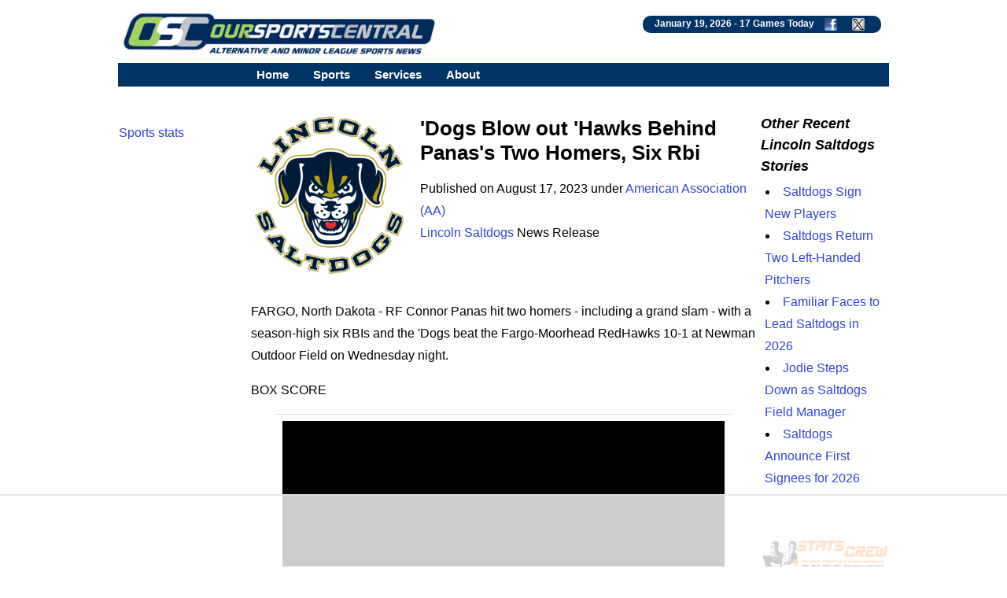

--- FILE ---
content_type: text/html; charset=UTF-8
request_url: https://www.oursportscentral.com/services/releases/dogs-blow-out-hawks-behind-panass-two-homers-six-rbi/n-6003021
body_size: 7214
content:
<!DOCTYPE html>
<html lang="en">
<head>
<!-- Raptive Head Tag Manual -->
<script data-no-optimize="1" data-cfasync="false">
(function(w, d) {
	w.adthrive = w.adthrive || {};
	w.adthrive.cmd = w.
	adthrive.cmd || [];
	w.adthrive.plugin = 'adthrive-ads-manual';
	w.adthrive.host = 'ads.adthrive.com';var s = d.createElement('script');
	s.async = true;
	s.referrerpolicy='no-referrer-when-downgrade';
	s.src = 'https://' + w.adthrive.host + '/sites/685b0f25503e46640fabc149/ads.min.js?referrer=' + w.encodeURIComponent(w.location.href) + '&cb=' + (Math.floor(Math.random() * 100) + 1);
	var n = d.getElementsByTagName('script')[0];
	n.parentNode.insertBefore(s, n);
})(window, document);
</script>
<!-- End of Raptive Head Tag -->
<!-- START email detection/removal script -->
<script>
   !function(){"use strict";function e(e){const t=e.match(/((?=([a-z0-9._!#$%+^&*()[\]<>-]+))\2@[a-z0-9._-]+\.[a-z0-9._-]+)/gi);return t?t[0]:""}function t(t){return e(a(t.toLowerCase()))}function a(e){return e.replace(/\s/g,"")}async function n(e){const t={sha256Hash:"",sha1Hash:""};if(!("msCrypto"in window)&&"https:"===location.protocol&&"crypto"in window&&"TextEncoder"in window){const a=(new TextEncoder).encode(e),[n,c]=await Promise.all([s("SHA-256",a),s("SHA-1",a)]);t.sha256Hash=n,t.sha1Hash=c}return t}async function s(e,t){const a=await crypto.subtle.digest(e,t);return Array.from(new Uint8Array(a)).map(e=>("00"+e.toString(16)).slice(-2)).join("")}function c(e){let t=!0;return Object.keys(e).forEach(a=>{0===e[a].length&&(t=!1)}),t}function i(e,t,a){e.splice(t,1);const n="?"+e.join("&")+a.hash;history.replaceState(null,"",n)}var o={checkEmail:e,validateEmail:t,trimInput:a,hashEmail:n,hasHashes:c,removeEmailAndReplaceHistory:i,detectEmails:async function(){const e=new URL(window.location.href),a=Array.from(e.searchParams.entries()).map(e=>`${e[0]}=${e[1]}`);let s,o;const r=["adt_eih","sh_kit"];if(a.forEach((e,t)=>{const a=decodeURIComponent(e),[n,c]=a.split("=");if("adt_ei"===n&&(s={value:c,index:t,emsrc:"url"}),r.includes(n)){o={value:c,index:t,emsrc:"sh_kit"===n?"urlhck":"urlh"}}}),s)t(s.value)&&n(s.value).then(e=>{if(c(e)){const t={value:e,created:Date.now()};localStorage.setItem("adt_ei",JSON.stringify(t)),localStorage.setItem("adt_emsrc",s.emsrc)}});else if(o){const e={value:{sha256Hash:o.value,sha1Hash:""},created:Date.now()};localStorage.setItem("adt_ei",JSON.stringify(e)),localStorage.setItem("adt_emsrc",o.emsrc)}s&&i(a,s.index,e),o&&i(a,o.index,e)},cb:"adthrive"};const{detectEmails:r,cb:l}=o;r()}();
</script>
   <!-- END email detection/removal script --><meta http-equiv="Content-type" content="text/html;charset=UTF-8">
<meta name="viewport" content="width=device-width, initial-scale=1">
<meta name="referrer" content="origin-when-crossorigin">
<link rel="canonical" href="https://www.oursportscentral.com/services/releases/dogs-blow-out-hawks-behind-panass-two-homers-six-rbi/n-6003021">
<meta name="robots" content="max-image-preview:large">
<title>'Dogs Blow out 'Hawks Behind Panas's Two Homers, Six Rbi - OurSports Central</title>
<meta name=description content="RF Connor Panas hit two homers - including a grand slam - with a season-high six RBIs and the 'Dogs beat the Fargo-Moorhead RedHawks 10-1 at Newman Outdoor Field on Wednesday night.">
<meta name=keywords content="Lincoln Saltdogs news, American Association, AA, Independent Minor League Baseball, minor league Baseball, Lincoln Nebraska sports, small leagues, osc, oursports central">
<meta name="DC.date.issued" content="2023-08-17T08:54:00Z">
<link rel="alternate" type="application/rss+xml" href="https://www.oursportscentral.com/feeds/t672.xml">


<meta property="og:site_name" content="OurSports Central">
<meta property="og:url" content="https://www.oursportscentral.com/services/releases/dogs-blow-out-hawks-behind-panass-two-homers-six-rbi/n-6003021">
<meta property="og:title" content="'Dogs Blow out 'Hawks Behind Panas's Two Homers, Six Rbi">
<meta property="og:description" content="RF Connor Panas hit two homers - including a grand slam - with a season-high six RBIs and the 'Dogs beat the Fargo-Moorhead RedHawks 10-1 at Newman Outdoor Field on Wednesday night.">
<meta property="og:image" content="https://www.oursportscentral.com/graphics/teams/aa_lincoln_saltdogs19.png">
<meta property="og:locale" content="en_US">
<meta property="og:type" content="article">
<meta property="article:content_tier" content="free">

<meta name="twitter:site" content="@osctoday">
<meta name="twitter:url" content="https://www.oursportscentral.com/services/releases/dogs-blow-out-hawks-behind-panass-two-homers-six-rbi/n-6003021">
<meta name="twitter:title" content="'Dogs Blow out 'Hawks Behind Panas's Two Homers, Six Rbi">
<meta name="twitter:description" content="RF Connor Panas hit two homers - including a grand slam - with a season-high six RBIs and the 'Dogs beat the Fargo-Moorhead RedHawks 10-1 at Newman Outdoor Field on Wednesday night.">
<meta name="twitter:creator" content="@osctoday">
<meta name="twitter:card" content="summary">
<meta name="twitter:image" content="https://www.oursportscentral.com/graphics/teams/aa_lincoln_saltdogs19.png">
<meta name="twitter:image:alt" content="Lincoln Saltdogs">

<meta name="title" content="'Dogs Blow out 'Hawks Behind Panas's Two Homers, Six Rbi - OurSports Central">
<meta name="medium" content="news">


<meta http-equiv="X-UA-Compatible" content="IE=EDGE">
<LINK href="https://www.oursportscentral.com/osc_res_css.css" type="text/css" rel=STYLESHEET media="screen, print">
<LINK href="https://www.oursportscentral.com/osc_menu.css" type="text/css" rel=STYLESHEET media="screen, print">

<link rel="icon" type="image/x-icon" href="https://www.oursportscentral.com/favicon.ico">
<link rel="apple-touch-icon" href="https://www.oursportscentral.com/apple-touch-icon-57x57.png" />
<link rel="apple-touch-icon-precomposed" href="https://www.oursportscentral.com/apple-touch-icon-57x57.png">
<link rel="apple-touch-icon-precomposed" sizes="60x60" href="https://www.oursportscentral.com/apple-touch-icon-60x60.png">
<link rel="apple-touch-icon-precomposed" sizes="72x72" href="https://www.oursportscentral.com/apple-touch-icon-72x72.png">
<link rel="apple-touch-icon-precomposed" sizes="76x76" href="https://www.oursportscentral.com/apple-touch-icon-76x76.png">
<link rel="apple-touch-icon-precomposed" sizes="114x114" href="https://www.oursportscentral.com/apple-touch-icon-114x114.png">
<link rel="apple-touch-icon-precomposed" sizes="120x120" href="https://www.oursportscentral.com/apple-touch-icon-120x120.png">
<link rel="apple-touch-icon-precomposed" sizes="144x144" href="https://www.oursportscentral.com/apple-touch-icon-144x144.png">
<link rel="apple-touch-icon-precomposed" sizes="152x152" href="https://www.oursportscentral.com/apple-touch-icon-152x152.png">
<link rel="apple-touch-icon-precomposed" sizes="180x180" href="https://www.oursportscentral.com/apple-touch-icon-180x180.png">
</head>
<body>

<!-- Global site tag (gtag.js) - Google Analytics -->
<script async src="https://www.googletagmanager.com/gtag/js?id=UA-59115730-1"></script>
<script>
  window.dataLayer = window.dataLayer || [];
  function gtag(){dataLayer.push(arguments);}
  gtag('js', new Date());

  gtag('config', 'UA-59115730-1');
</script>


	<div id="body">

		<div id="header" class="cf">

		<a href="https://www.oursportscentral.com"><img src="https://www.oursportscentral.com/assets/img/footer-logo-latest.png" class="headerlogo" alt="OurSports Central" width=400 height=60></a>
	<div class = "games_box"><div class=white_text>January 19, 2026 - <a class=sport href="https://www.oursportscentral.com/services/scores/" style="color: #FFFFFF">17 Games Today</a> <a href="https://www.facebook.com/oursportscentral"><img src="https://www.oursportscentral.com/graphics/fbmini.png" class= "soclogo" height=16 width=16 alt="Connect with us on Facebook"></a> <a href="https://twitter.com/osctoday"><img src="https://www.oursportscentral.com/graphics/twmini.png" class= "soclogo" height=16 width=16 alt="Check us out on X/Twitter"></a></div></div>

	</div>

			<nav>
	
  <label for="drop" class="toggle kanak" rel="nofollow"><div id="menuicon" class="">Menu</div></label>
  <input type="checkbox" id="drop">
  <ul class="menu">
    <li><a href="https://www.oursportscentral.com">Home</a></li>
    <li>
      <label for="drop-1" class="toggle">Sports</label>
      <div class = "menu_item">Sports</div>
      <input type="checkbox" id="drop-1">
      <ul>
			<li><a href="https://www.oursportscentral.com/sports/baseball">Baseball</a></li>
			<li><a href="https://www.oursportscentral.com/sports/basketball">Basketball</a></li>
			<li><a href="https://www.oursportscentral.com/sports/football">Football</a></li>
			<li><a href="https://www.oursportscentral.com/sports/hockey">Hockey</a></li>
			<li><a href="https://www.oursportscentral.com/sports/lacrosse">Lacrosse</a></li>
			<li><a href="https://www.oursportscentral.com/sports/soccer">Soccer</a></li>
			<li><a href="https://www.oursportscentral.com/sports/other">Other</a></li>
			<li><a href="https://www.oursportscentral.com/sports/women">Women's Sports</a></li>
      </ul>
    </li>
    <li>
       
      <label for="drop-2" class="toggle">Services</label>
      <div class = "menu_item">Services</div>
      <input type="checkbox" id="drop-2">
      <ul>
			<li><a href="https://www.oursportscentral.com/services/scores/">Scores &amp; Schedule</a></li>
			<li><a href="https://www.oursportscentral.com/services/headlines/">Today's Headlines</a></li>
			<li><a href="https://www.oursportscentral.com/services/TodayRelease/">Today's Releases</a></li>
			<li><a href="https://www.oursportscentral.com/services/TodayPhoto/">Today's Images</a></li>
			<li><a href="https://www.oursportscentral.com/affiliations/">Affiliations</a></li>
			<li><a href="https://www.oursportscentral.com/services/defunct/">Gone but not Forgotten</a></li>
			<li><a href="https://www.oursportscentral.com/services/maps/">League Maps</a></li>
			<li><a href="https://www.oursportscentral.com/services/ataglance/">Leagues at a Glance</a></li>
			<li><a href="https://www.oursportscentral.com/services/citysearch/">News by City</a></li>
			<li><a href="https://www.oursportscentral.com/services/oscoriginals/">OSC Originals</a></li>
			<li><a href="https://www.oursportscentral.com/forums/">Forums</a></li>
			<li><a href="https://www.oursportscentral.com/humix">OSC Videos</a></li>
			<li><a href="https://www.statscrew.com/">Stats</a></li>
      </ul>
    </li>

    <li>
      <label for="drop-3" class="toggle">About</label>
      <div class = "menu_item">About</div>
      <input type="checkbox" id="drop-3">
      <ul>
			<li><a href="https://www.oursportscentral.com/about/">About OSC</a></li>
			<li><a href="https://www.oursportscentral.com/about/contact/">Contact OSC</a></li>
			<li><a href="https://www.oursportscentral.com/about/network/">Join the OSC Network</a></li>
			<li><a href="https://www.oursportscentral.com/about/privacy/">Privacy Policy</a></li>
			<li><a href="https://www.oursportscentral.com/rss/">RSS Feeds</a></li>
			<li><a href="https://www.oursportscentral.com/tls/teampr/">Send Us Your News</a></li>
			<li><a href="https://www.oursportscentral.com/services/search/">Search</a></li>
      </ul>
    </li>

  </ul>
</nav>


		<div id="leader_row" class="cf"><div id = "com_lead" class="cf">	</div>

		</div>

		<div id="main" class="cf">

			<div id="leftsidecolumn"><p><a href = "https://www.statscrew.com/">Sports stats</a></p></div>

			<div id="content-2">

<div id="largemiddle">
    <script type="application/ld+json">
    {
      "@context": "https://schema.org",
      "@type": "NewsArticle",
      "headline": "'Dogs Blow out 'Hawks Behind Panas's Two Homers, Six Rbi",
      "url":"https://www.oursportscentral.com/services/releases/dogs-blow-out-hawks-behind-panass-two-homers-six-rbi/n-6003021",
	        "datePublished": "2023-08-17T00:54:00+00:00",
      "keywords":"independent minor league baseball, American Association, Lincoln Saltdogs",
      "dateModified": "2023-08-17T00:54:00+00:00",
      "author": [{
          "@type": "Organization",
          "name": "Lincoln Saltdogs",
          "url": "http://www.saltdogs.com/"
        }]
    }
    </script>

<img alt="AA Lincoln Saltdogs" src="https://www.oursportscentral.com/graphics/teams/resized/aa_lincoln_saltdogs19-200.png" width="200" height="200" class="storylogolrg"><h1 class=mainhead>'Dogs Blow out 'Hawks Behind Panas's Two Homers, Six Rbi</h1>
<p> Published on August 17, 2023 under <a href="https://www.oursportscentral.com/sports/american-association/l-128">American Association (AA)</a> <br> <a href="https://www.oursportscentral.com/sports/lincoln-saltdogs/t-672">Lincoln Saltdogs</a> News Release<br><br><br>

<p>FARGO, North Dakota - RF Connor Panas hit two homers - including a grand slam - with a season-high six RBIs and the 'Dogs beat the Fargo-Moorhead RedHawks 10-1 at Newman Outdoor Field on Wednesday night.<p>BOX SCORE<p>Panas had his first multi-homer game as a Saltdog and Lincoln's first six-RBI game since Luke Roskam had six RBIs at Sioux Falls on August 30, 2022.<p>Panas gave the 'Dogs (41-41) a lead with a homer on the third pitch of the game - his first since July 25th at Milwaukee.<p>Lincoln had a 1-0 lead until the RedHawks (39-43) manufactured a run in the 3rd inning. With runners on the corners and nobody out, LHP John Bezdicek struck out 2B Peter Brookshaw for the first out of the inning while RF Nick Novak was trying to steal second. After Novak was thrown out by C Luke Roskam, SS Sam Dexter scored from third on a fielder's choice on the same play.<p>The game remained tied until the 7th inning. Lincoln worked four consecutive walks to open the inning, with SS Drew Devine drawing a bases-loaded walk to make it 2-1. Panas then hit a grand slam - his second of the year - to make it 6-1.<p>Lincoln added a run on Devine's RBI double in the 8th inning and the 'Dogs scored three more off of position player Mike Falsetti in the 9th inning.<p>Bezdicek struck out a season-high seven over five innings, while RHP Carter Hope pitched two scoreless innings. RHP Matt Cronin pitched a scoreless 8th and RHP Walter Borkovich tossed a scoreless 9th inning.<p>3B Will Kengor tied a franchise record with four walks while Roskam went 1-for-5 to extend his league-leading on-base streak to 45.<p>The series concludes on Thursday afternoon. First pitch is scheduled for 12:30 p.m. and will not be carried on the radio. Instead fans can catch every pitch with a subscription to aabaseball.tv.<p>The Saltdogs are back in 2023! Single-game tickets for all games are on sale now. Reserve your seats now by calling 402-474-BALL (2255) or order on-line at Saltdogs.com.
<div class="rel_links"><b>Check out the <a href="https://www.statscrew.com/minorbaseball/stats/t-ls12602/y-2025">Lincoln Saltdogs Statistics</a></b></div><br><div class = center>Share: 

	<a target="_blank" href="https://www.facebook.com/sharer/sharer.php?u=https://www.oursportscentral.com/services/releases/dogs-blow-out-hawks-behind-panass-two-homers-six-rbi/n-6003021;layout=standard&amp;show_faces=true&amp;src=sdkpreparse">Facebook</a>
|
	<a href="https://twitter.com/share?url=https://www.oursportscentral.com/services/releases/dogs-blow-out-hawks-behind-panass-two-homers-six-rbi/n-6003021&via=osctoday&related=twitterapi%2Ctwitter&text=%27Dogs+Blow+out+%27Hawks+Behind+Panas%27s+Two+Homers%2C+Six+Rbi">Twitter/X</a>
|
	<a href="https://www.linkedin.com/shareArticle?mini=true&url=https://www.oursportscentral.com/services/releases/dogs-blow-out-hawks-behind-panass-two-homers-six-rbi/n-6003021&summary=%27Dogs+Blow+out+%27Hawks+Behind+Panas%27s+Two+Homers%2C+Six+Rbi&source=LinkedIn">LinkedIn</a>
|
	<a href="//www.reddit.com/submit?url=https://www.oursportscentral.com/services/releases/dogs-blow-out-hawks-behind-panass-two-homers-six-rbi/n-6003021">Reddit</a>
|
	<a href="mailto:?subject=%27Dogs+Blow+out+%27Hawks+Behind+Panas%27s+Two+Homers%2C+Six+Rbi&amp;body=https://www.oursportscentral.com/services/releases/dogs-blow-out-hawks-behind-panass-two-homers-six-rbi/n-6003021">Email</a>

	</div><p><br>
<br></p><h3 class=secheader>American Association Stories from August 17, 2023</h3>

<ul><li> <a href="https://www.oursportscentral.com/services/releases/goldeyes-depart-sioux-city-with-win/n-6003430">Goldeyes Depart Sioux City with Win</a> - Winnipeg Goldeyes</li>

		<li> <a href="https://www.oursportscentral.com/services/releases/monarchs-drop-rubber-match-to-canaries/n-6003419">Monarchs Drop Rubber Match to Canaries</a> - Kansas City Monarchs</li>

		<li> <a href="https://www.oursportscentral.com/services/releases/birds-win-rubber-match-at-kansas-city-climb-back-to-500/n-6003418">Birds Win Rubber Match at Kansas City, Climb Back to .500</a> - Sioux Falls Canaries</li>

		<li> <a href="https://www.oursportscentral.com/services/releases/milkmen-come-up-just-short-in-series-finale-at-kane-county/n-6003406">Milkmen Come up Just Short in Series Finale at Kane County</a> - Milwaukee Milkmen</li>

		<li> <a href="https://www.oursportscentral.com/services/releases/sanchez-eldred-lead-cougars-to-series-win/n-6003359">Sanchez, Eldred Lead Cougars to Series Win</a> - Kane County Cougars</li>

		<li> <a href="https://www.oursportscentral.com/services/releases/redhawks-avoid-sweep-with-comeback-win-against-saltdogs/n-6003286">RedHawks Avoid Sweep with Comeback Win Against Saltdogs</a> - Fargo-Moorhead RedHawks</li>

		<li> <a href="https://www.oursportscentral.com/services/releases/dogs-let-sweep-get-away-in-extras-loss-to-redhawks/n-6003265">'Dogs Let Sweep Get Away in Extras Loss to RedHawks</a> - Lincoln Saltdogs</li>

		<li> <a href="https://www.oursportscentral.com/services/releases/redhawks-avoid-sweep-with-comeback-win-against-saltdogs/n-6003262">RedHawks Avoid Sweep with Comeback Win against Saltdogs</a> - Fargo-Moorhead RedHawks</li>

		<li> <a href="https://www.oursportscentral.com/services/releases/lavey-slides-in-with-a-two-run-homer/n-6003128">Lavey Slides in with a Two-Run Homer</a> - Lake Country DockHounds</li>

		<li> <a href="https://www.oursportscentral.com/services/releases/explorers-edge-goldeyes-in-last-at-bat/n-6003084">Explorers Edge Goldeyes in Last At-Bat</a> - Winnipeg Goldeyes</li>

		<li> <a href="https://www.oursportscentral.com/services/releases/explorers-walk-off-goldeyes/n-6003040">Explorers Walk off Goldeyes</a> - Sioux City Explorers</li>

		<li> <a href="https://www.oursportscentral.com/services/releases/valiant-railcats-comeback-comes-up-just-short-against-dockhounds/n-6003028">Valiant RailCats' Comeback Comes up Just Short Against DockHounds</a> - Gary SouthShore Railcats</li>

		<li> <a href="https://www.oursportscentral.com/services/releases/birds-get-back-in-the-win-column-with-extra-inning-triumph-at-kansas-city/n-6003027">Birds Get Back in the Win Column with Extra Inning Triumph at Kansas City</a> - Sioux Falls Canaries</li>

		<li> <a href="https://www.oursportscentral.com/services/releases/late-surge-results-in-hawks-loss-to-dogs/n-6003023">Late Surge Results in 'Hawks Loss to 'Dogs</a> - Fargo-Moorhead RedHawks</li>

		<li> <a href="https://www.oursportscentral.com/services/releases/dogs-blow-out-hawks-behind-panass-two-homers-six-rbi/n-6003021">'Dogs Blow out 'Hawks Behind Panas's Two Homers, Six Rbi</a> - Lincoln Saltdogs</li>

		</ul><br><p><i>The opinions expressed in this release are those of the organization issuing it, and do not necessarily reflect the thoughts or opinions of OurSports Central or its staff.</i></p></div>

<div id="rightsidecolumn">

<h3 class=secheader>Other Recent Lincoln Saltdogs Stories</h3>

<ul><li> <a href="https://www.oursportscentral.com/services/releases/saltdogs-sign-new-players/n-6317709">Saltdogs Sign New Players</a></li>

		<li> <a href="https://www.oursportscentral.com/services/releases/saltdogs-return-two-left-handed-pitchers/n-6317214">Saltdogs Return Two Left-Handed Pitchers</a></li>

		<li> <a href="https://www.oursportscentral.com/services/releases/familiar-faces-to-lead-saltdogs-in-2026/n-6315461">Familiar Faces to Lead Saltdogs in 2026</a></li>

		<li> <a href="https://www.oursportscentral.com/services/releases/jodie-steps-down-as-saltdogs-field-manager/n-6309251">Jodie Steps Down as Saltdogs Field Manager</a></li>

		<li> <a href="https://www.oursportscentral.com/services/releases/saltdogs-announce-first-signees-for-2026/n-6299937">Saltdogs Announce First Signees for 2026</a></li>

		</ul>
<br>

<br>

<a href="https://www.statscrew.com"><img src = "https://www.oursportscentral.com/graphics/sc_400w_tag.png" loading="lazy" width=400 height=102 class = "photo" alt = "Sports Statistics from the Stats Crew"></a><br>

</div>
<script type="application/ld+json">{
"@context": "https://schema.org",
"@type": "BreadcrumbList",
  "itemListElement": [{
    "@type": "ListItem",
    "position": 1,
    "name": "Sports",
    "item": "https://www.oursportscentral.com"
  },{
    "@type": "ListItem",
    "position": 2,
    "name": "Baseball",
    "item": "https://www.oursportscentral.com/sports/baseball"
  },{
    "@type": "ListItem",
    "position": 3,
    "name": "independent minor league baseball",
    "item": "https://www.oursportscentral.com/sports/independent-minor-league-baseball/s-26"
  },{
    "@type": "ListItem",
    "position": 4,
    "name": "American Association",
    "item": "https://www.oursportscentral.com/sports/american-association/l-128"
  },{
    "@type": "ListItem",
    "position": 5,
    "name": "Lincoln Saltdogs",
    "item": "https://www.oursportscentral.com/sports/lincoln-saltdogs/t-672"
  },{
    "@type": "ListItem",
    "position": 6,
    "name": "'Dogs Blow out 'Hawks Behind Panas's Two Homers, Six Rbi",
    "item": "https://www.oursportscentral.com/services/releases/dogs-blow-out-hawks-behind-panass-two-homers-six-rbi/n-6003021"
  }]
}</script>
</div>

    <div class="center">
        <div class="">
            <img src="https://www.oursportscentral.com/assets/img/footer-logo-latest.png" alt="OurSports Central" loading="lazy" class="photo" height=129 width=954><br><br>
        </div>
    </div>

	</div>

	<div id = "footer" class="cf"><b>Sports:</b> 

<a href="https://www.oursportscentral.com/sports/baseball">Baseball</a> | 
<a href="https://www.oursportscentral.com/sports/basketball">Basketball</a> | 
<a href="https://www.oursportscentral.com/sports/football">Football</a> | 
<a href="https://www.oursportscentral.com/sports/hockey">Hockey</a> | 
<a href="https://www.oursportscentral.com/sports/lacrosse">Lacrosse</a> | 
<a href="https://www.oursportscentral.com/sports/soccer">Soccer</a> | 
<a href="https://www.oursportscentral.com/sports/other">Other</a> | 
<a href="https://www.oursportscentral.com/sports/women">Women</a>

<br>
<br>

<b>Services:</b> 

	<a href="https://www.oursportscentral.com/services/scores/" title = "Scores &amp; Schedule">Scores &amp; Schedule</a> | 
	<a href="https://www.oursportscentral.com/services/headlines/" title = "Today's Headlines">Today's Headlines</a> | 
	<a href="https://www.oursportscentral.com/services/TodayRelease/" title = "Today's Releases">Today's Releases</a> | 
	<a href="https://www.oursportscentral.com/services/TodayPhoto/" title = "Today's Images">Today's Images</a> | 
	<a href="https://www.oursportscentral.com/affiliations/" title = "Affiliations">Affiliations</a> | 
	<a href="https://www.oursportscentral.com/services/defunct/" title = "Gone but not Forgotten">Gone but not Forgotten</a> | 
	<a href="https://www.oursportscentral.com/services/maps/" title = "League Maps">League Maps</a> | 
	<a href="https://www.oursportscentral.com/services/ataglance/" title = "Leagues at a Glance">Leagues at a Glance</a> | 
	<a href="https://www.oursportscentral.com/services/citysearch/" title = "News by City">News by City</a> | 
	<a href="https://www.oursportscentral.com/services/oscoriginals/" title = "OSC Originals">OSC Originals</a> | 
	<a href="https://www.oursportscentral.com/forums/" title = "Forums">Forums</a> | 
	<a href="https://www.statscrew.com/" title = "Sports Statistics">Stats</a> |
	<a href="https://www.oursportscentral.com/humix/" title = "OSC Video">Videos</a>

<br>
<br>

<b>About Us:</b> 

	<a href="https://www.oursportscentral.com/about/" title = "About OSC">About OSC</a> | 
	<a href="https://www.oursportscentral.com/about/contact/" title = "Contact OSC">Contact OSC</a> | 
	<a href="https://www.oursportscentral.com/about/network/" title = "Join the OSC Network">Join the OSC Network</a> | 
	<a href="https://www.oursportscentral.com/about/privacy/" title = "Privacy Policy">Privacy Policy</a> | 
	<a href="https://www.oursportscentral.com/rss/" title = "RSS Feeds">RSS Feeds</a> | 
	<a href="https://www.oursportscentral.com/tls/teampr/" title = "Send Us Your News">Send Us Your News</a> | 
	<a href="https://www.oursportscentral.com/services/search/" title = "Search">Search</a>

<br><br>OurSports Central, The Leader in Alternative and Minor League Sports Coverage
<br>Copyright &copy; 2026 OurSports Central<br>

</div>

</div>

<script type="text/javascript" async src="https://btloader.com/tag?o=5698917485248512&upapi=true&domain=oursportscentral.com"></script>

<script>!function(){"use strict";var e;e=document,function(){var t,n;function r(){var t=e.createElement("script");t.src="https://cafemedia-com.videoplayerhub.com/galleryplayer.js",e.head.appendChild(t)}function a(){var t=e.cookie.match("(^|[^;]+)\s*__adblocker\s*=\s*([^;]+)");return t&&t.pop()}function c(){clearInterval(n)}return{init:function(){var e;"true"===(t=a())?r():(e=0,n=setInterval((function(){100!==e&&"false" !== t || c(), "true" === t && (r(), c()), t = a(), e++}), 50))}}}().init()}();
</script>

</body>
</html>

--- FILE ---
content_type: text/plain
request_url: https://rtb.openx.net/openrtbb/prebidjs
body_size: -229
content:
{"id":"c2b28de9-d7ee-49b5-b9f0-4a7946403efa","nbr":0}

--- FILE ---
content_type: text/plain
request_url: https://rtb.openx.net/openrtbb/prebidjs
body_size: -86
content:
{"id":"a63a65aa-04ad-44dd-8f87-1e3e9b182c26","nbr":0}

--- FILE ---
content_type: text/plain
request_url: https://rtb.openx.net/openrtbb/prebidjs
body_size: -229
content:
{"id":"0dfc67c0-6cb6-4d64-a4c3-bf1d47d438ae","nbr":0}

--- FILE ---
content_type: text/plain
request_url: https://rtb.openx.net/openrtbb/prebidjs
body_size: -229
content:
{"id":"36b6694c-a55d-463a-ab58-dcde295e6a8f","nbr":0}

--- FILE ---
content_type: text/plain; charset=utf-8
request_url: https://ads.adthrive.com/http-api/cv2
body_size: 10623
content:
{"om":["00xbjwwl","03621zun","08298189wfv","08qi6o59","0929nj63","097orecv","0Io8g4mTQr4","0av741zl","0b0m8l4f","0c298picd1q","0fhptxpv","0iyi1awv","0ka5pd9v","0sm4lr19","0uyv1734","1","10011/140f603d0287260f11630805a1b59b3f","10011/168b08762f91180e1df5cf476e12f4b7","10011/355d8eb1e51764705401abeb3e81c794","10011/6d6f4081f445bfe6dd30563fe3476ab4","10011/7c4e417c23ab5a5c1377558d6e8ba25b","10011/e74e28403778da6aabd5867faa366aee","1011_302_56233481","1011_302_56233486","1011_302_56233491","1011_302_56233497","1011_302_56233500","1011_302_56233549","1011_302_56233551","1011_302_56233555","1011_302_56233618","1011_302_56233674","1011_302_56233686","1011_302_56273321","1011_302_56273331","1011_302_56273333","1011_302_56273337","1011_302_56651456","1011_302_56651538","1011_302_56651545","1011_302_56651553","1011_302_56651580","1011_302_56651599","1011_302_57035095","1011_302_57050982","1011_302_57051238","1011_302_57055490","1011_302_57055553","1028_8728253","10ua7afe","110_576777115309199355","110_576857699833602496","11142692","11212184","11509227","11633433","1185:1610326628","1185:1610326629","1185:1610326727","1185:1610326728","11896988","11928168","11928170","11928175","11999803","12010080","12010084","12010088","12123650","12142259","12151247","12219555","12219562","12219591","12219633","12219634","124682_625","124684_168","124843_8","124844_20","124848_7","124853_7","12837806","12850754","12850755","12850756","13mvd7kb","14298xoyqyz","14xoyqyz","1610326628","1610326728","16x7UEIxQu8","17_23391314","17_23487704","17_24104645","17_24104726","17_24632120","17_24632123","17_24655280","17_24683317","17_24696313","17_24696334","17_24696337","17_24766942","17_24766947","17_24766955","17_24766959","17_24766963","17_24766964","17_24766967","17_24766977","17_24766984","17_24766988","17_24767207","17_24767217","17_24767222","17_24767226","17_24767229","17_24767233","17_24767234","17_24767239","17_24767241","17_24767245","17_24767248","17_24767579","17k5v2f6","1832l91i","1891/84813","1986:699021174","19ijfw1a","19r1igh7","1dwefsfs","1ktgrre1","1n7ce9xi","1r7rfn75","1v298bx0kpk","1vo0zc6d","1zjn1epv","1zp8pjcw","1zuc5d3f","1zx7wzcw","202430_200_EAAYACog7t9UKc5iyzOXBU.xMcbVRrAuHeIU5IyS9qdlP9IeJGUyBMfW1N0_","202430_200_EAAYACogfp82etiOdza92P7KkqCzDPazG1s0NmTQfyLljZ.q7ScyBDr2wK8_","206_551337","2132:42828302","2132:43672714","2132:45483959","2132:45519398","2132:45562715","2132:45596424","2132:45919811","2132:45941257","2132:45999649","2132:46037199","2149:12123650","2149:12151096","2149:12160736","2179:579593739337040696","2179:585139266317201118","2179:587183202622605216","2179:588366512778827143","2179:588463996220411211","2179:588837179414603875","2179:588969843258627169","2179:589318202881681006","2179:594033992319641821","21d1d5ee-2669-4d42-b1c4-bde4290dba1c","2249:553781814","2249:581439030","2249:647637518","2249:672917669","2249:703430542","2249:703669956","2249:704251784","2307:00xbjwwl","2307:0b0m8l4f","2307:0ka5pd9v","2307:0uyv1734","2307:1vo0zc6d","2307:1zuc5d3f","2307:28u7c6ez","2307:2i8t2rx0","2307:2zz883h7","2307:31yw6nyu","2307:45astvre","2307:4fk9nxse","2307:4qxmmgd2","2307:5jesg1yh","2307:5loeumqb","2307:5u5mcq2i","2307:74scwdnj","2307:77gj3an4","2307:794di3me","2307:7xb3th35","2307:8fdfc014","2307:8orkh93v","2307:98xzy0ek","2307:9mspm15z","2307:9nex8xyd","2307:9t6gmxuz","2307:a566o9hb","2307:bj4kmsd6","2307:bu0fzuks","2307:c1hsjx06","2307:cki44jrm","2307:ddd2k10l","2307:dif1fgsg","2307:ekv63n6v","2307:fphs0z2t","2307:g749lgab","2307:g80wmwcu","2307:gsr6rila","2307:gvotpm74","2307:hauz7f6h","2307:hf9ak5dg","2307:jd035jgw","2307:kniwm2we","2307:ky0y4b7y","2307:kz8629zd","2307:ll8m2pwk","2307:lp37a2wq","2307:lz23iixx","2307:mxccm4gg","2307:ouycdkmq","2307:qq1yf9hr","2307:qts6c5p3","2307:rmttmrq8","2307:s2ahu2ae","2307:s4s41bit","2307:t4zab46q","2307:u2cc9kzv","2307:uk9x4xmh","2307:vkqnyng8","2307:wt0wmo2s","2307:xc88kxs9","2307:xe7etvhg","2307:xm7xmowz","2307:ykdctaje","2307:z014jm23","2307:zj3di034","2307:zlulb9sp","2307:zxl8as7s","2319_66419_9131942","2319_66419_9563633","23654caf-59cd-44f4-bfa0-d35d1049c282","23786257","239604426","2409_15064_70_85445175","2409_15064_70_85807320","2409_15064_70_85808977","2409_15064_70_85808987","2409_15064_70_85809016","2409_15064_70_85809046","2409_25495_176_CR52092918","2409_25495_176_CR52092920","2409_25495_176_CR52092921","2409_25495_176_CR52092922","2409_25495_176_CR52092923","2409_25495_176_CR52092954","2409_25495_176_CR52092956","2409_25495_176_CR52092957","2409_25495_176_CR52092959","2409_25495_176_CR52150651","2409_25495_176_CR52153848","2409_25495_176_CR52153849","2409_25495_176_CR52175340","2409_25495_176_CR52178314","2409_25495_176_CR52178315","2409_25495_176_CR52178316","2409_25495_176_CR52186411","2409_25495_176_CR52188001","24598434","24598437","246638579","24694809","247292475","24732878","25_0l51bbpm","25_13mvd7kb","25_52qaclee","25_53v6aquw","25_6bfbb9is","25_87z6cimm","25_8b5u826e","25_9l06fx6u","25_ctfvpw6w","25_hgrz3ggo","25_m2n177jy","25_o4jf439x","25_op9gtamy","25_oz31jrd0","25_pz8lwofu","25_sgaw7i5o","25_sqmqxvaf","25_ti0s3bz3","25_tqejxuf9","25_utberk8n","25_xz6af56d","25_yi6qlg3p","25_ztlksnbe","25_zwzjgvpw","262592","2662_199916_8153731","2662_200562_7546334","2662_200562_8172720","2662_200562_8172741","2662_200562_8182931","2662_255125_T26309109","2676:80070324","2676:80070342","2676:80070356","2676:85480675","2676:85480685","2676:85807294","2676:85807307","2676:85807320","2676:85807343","2676:85807366","2709prc8","2711_64_11999803","2711_64_12142265","2711_64_12147059","2711_64_12151096","2711_64_12160736","2715_9888_262592","2715_9888_551337","2729809prc8","2760:176_CR52092918","2760:176_CR52092921","2760:176_CR52175340","2760:176_CR52178316","27s3hbtl","28933536","28u7c6ez","29414696","29414711","29414845","29_687541009","29_695879895","29_696964702","2_206_554471","2_206_554478","2i8t2rx0","2kbya8ki","2v2984qwpp9","2v4qwpp9","2y5a5qhb","2yor97dj","306_24694809","306_24732878","306_24767229","306_24767241","306_24767248","306_24767577","308_125204_11","31qdo7ks","31yw6nyu","3335_25247_700109379","3335_25247_700109389","3335_25247_700109391","3335_25247_700109393","33419345","33419362","33608492","33608759","33627470","33627671","34182009","3490:CR52055522","3490:CR52092918","3490:CR52092920","3490:CR52092921","3490:CR52092923","3490:CR52175339","3490:CR52178314","3490:CR52178315","3490:CR52178316","3490:CR52212688","3490:CR52223710","3490:CR52223725","3490:CR52223939","34945989","34eys5wu","34tgtmqk","35912746","3658_136236_clpej29x","3658_136236_fphs0z2t","3658_15032_5loeumqb","3658_15032_qq1yf9hr","3658_15078_emgupcal","3658_15696_34eys5wu","3658_15936_2i8t2rx0","3658_179904_1vo0zc6d","3658_18008_u2cc9kzv","3658_18152_nrlkfmof","3658_20625_794di3me","3658_22079_mne39gsk","3658_22898_T26278394","3658_582283_xe7etvhg","3658_603555_bj4kmsd6","3658_67113_77gj3an4","36_46_11063302","36_46_11125455","36_46_12160736","3702_139777_24765461","3702_139777_24765466","3702_139777_24765468","3702_139777_24765477","3702_139777_24765484","3702_139777_24765494","3702_139777_24765537","3702_139777_24765544","37ac4e67-4fde-43bc-849d-76afc2b762d6","381513943572","38557829","38557841","3858:9023542","3858:9389668","3858:9563633","39303318","39350186","3LMBEkP-wis","3f736bc0-aa4b-497c-aeb9-b681379dfc95","3o6augn1","4083IP31KS13kodabuilt_6c21a","40854655","409_216326","409_216366","409_216384","409_216386","409_216396","409_216406","409_216408","409_216416","409_216504","409_216506","409_216507","409_216596","409_220344","409_220349","409_220364","409_220366","409_223589","409_223593","409_223599","409_225978","409_225980","409_225982","409_225983","409_225987","409_225988","409_225990","409_225993","409_226312","409_226314","409_226321","409_226322","409_226324","409_226326","409_226342","409_226351","409_226352","409_226361","409_226372","409_226375","409_227223","409_227224","409_227226","409_228054","409_228059","409_228349","409_228351","409_228354","409_228356","409_228358","409_228362","409_228363","409_228381","409_228385","409_230711","409_230713","409_230714","409_230717","409_230727","42146013","42174068","42231859","42604842","439246469228","43a7ptxe","43ij8vfd","44023623","44629254","45519398","458901553568","45999649","45astvre","45v886tf","4642109_46_12123650","46774819-6b5f-42b7-911c-83683bd5bf76","46_12123650","47745534","47869802","481703827","485027845327","48574716","48594493","48739100","48739106","48877306","48877327","49064328","49065887","49123012","49175728","49176617","4947806","49584115","4972638","4972640","4afca42j","4fk9nxse","4ghpg1az","4nir51xd","4qxmmgd2","4rfhl2qu","4tgls8cg","4zai8e8t","501_76_54849761-3e17-44c3-b668-808315323fd3","50479792","50525751","50904949","51372397","51372410","521_425_203499","521_425_203500","521_425_203501","521_425_203504","521_425_203505","521_425_203506","521_425_203508","521_425_203509","521_425_203513","521_425_203514","521_425_203515","521_425_203516","521_425_203518","521_425_203519","521_425_203522","521_425_203524","521_425_203525","521_425_203526","521_425_203529","521_425_203535","521_425_203536","521_425_203542","521_425_203543","521_425_203546","521_425_203614","521_425_203615","521_425_203617","521_425_203620","521_425_203621","521_425_203623","521_425_203632","521_425_203633","521_425_203635","521_425_203644","521_425_203645","521_425_203659","521_425_203660","521_425_203663","521_425_203668","521_425_203671","521_425_203672","521_425_203674","521_425_203675","521_425_203677","521_425_203678","521_425_203683","521_425_203686","521_425_203687","521_425_203689","521_425_203690","521_425_203692","521_425_203693","521_425_203695","521_425_203698","521_425_203699","521_425_203700","521_425_203702","521_425_203705","521_425_203706","521_425_203708","521_425_203711","521_425_203712","521_425_203714","521_425_203715","521_425_203728","521_425_203729","521_425_203730","521_425_203731","521_425_203732","521_425_203733","521_425_203738","521_425_203741","521_425_203742","521_425_203744","521_425_203745","521_425_203748","521_425_203750","521_425_203864","521_425_203867","521_425_203868","521_425_203869","521_425_203871","521_425_203872","521_425_203873","521_425_203874","521_425_203877","521_425_203878","521_425_203879","521_425_203882","521_425_203884","521_425_203885","521_425_203887","521_425_203892","521_425_203893","521_425_203894","521_425_203897","521_425_203898","521_425_203900","521_425_203901","521_425_203905","521_425_203907","521_425_203908","521_425_203912","521_425_203917","521_425_203921","521_425_203924","521_425_203926","521_425_203928","521_425_203932","521_425_203934","521_425_203936","521_425_203938","521_425_203939","521_425_203940","521_425_203946","521_425_203947","521_425_203948","521_425_203952","521_425_203953","521_425_203956","521_425_203957","521_425_203961","521_425_203965","521_425_203970","521_425_203973","521_425_203975","521_425_203977","521_425_203981","52qaclee","53v6aquw","54165249","54276607","542854698","54424044","54779847","54779873","549423","549634","5510:cymho2zs","5510:kecbwzbd","5510:ouycdkmq","5510:p0yfzusz","5510:qq1yf9hr","5510:quk7w53j","5510:uk9x4xmh","5510:v9k6m2b0","5510:yvwm7me2","55116643","55116647","55167461","55178669","553458","553781220","553804","554470","555_165_790586041893","5563_66529_OADD2.1316115555006019_1AQHLLNGQBND5SG","5563_66529_OADD2.7284328140867_1QMTXCF8RUAKUSV9ZP","5563_66529_OADD2.7284328163393_196P936VYRAEYC7IJY","5563_66529_OADD2.7559582096013_1FZLSWE2MK83R27K0F","5563_66529_OAIP.104c050e6928e9b8c130fc4a2b7ed0ac","5563_66529_OAIP.1a822c5c9d55f8c9ff283b44f36f01c3","5563_66529_OAIP.1c76eaab97db85bd36938f82604fa570","5563_66529_OAIP.2bcbe0ac676aedfd4796eb1c1b23f62f","5563_66529_OAIP.42b6cf446e6e28a6feded14340c6b528","5563_66529_OAIP.4d6d464aff0c47f3610f6841bcebd7f0","5563_66529_OAIP.7139dd6524c85e94ad15863e778f376a","5563_66529_OAIP.886a95394ddb663b2ceb1fedf55c8499","5563_66529_OAIP.b68940c0fa12561ebd4bcaf0bb889ff9","5563_66529_OAIP.d03f9785127812e0d8d7c2ef72e44c47","5563_66529_OAIP.d540ea934248101dd4168581ea5252a0","5563_66529_OAIP.e30feee754b5e1f5fc20b80d8db77282","5563_66529_U2VhcmNoQWQjODI2MDEyMjE3NzU5ODAjMjMzNDQwMDYyNTg1MDU2NQ==","55726194","557_409_216366","557_409_216396","557_409_220139","557_409_220333","557_409_220336","557_409_220343","557_409_220344","557_409_220354","557_409_223589","557_409_223599","557_409_225988","557_409_226312","557_409_226352","557_409_228054","557_409_228055","557_409_228064","557_409_228065","557_409_228074","557_409_228105","557_409_228113","557_409_228349","557_409_228351","557_409_228354","557_409_228363","557_409_230713","557_409_230714","557_409_230718","557_409_230729","557_409_235503","558_93_13mvd7kb","558_93_cv2huqwc","558_93_dif1fgsg","558_93_m2n177jy","558_93_op9gtamy","558_93_oz31jrd0","558_93_xe7etvhg","558_93_ztlksnbe","558_93_zwzjgvpw","55965333","56018481","560_74_18236268","560_74_18236270","560_74_18236330","560_74_18268075","560_74_18268083","56341213","56617509","56617874","56619923","56632487","56635908","56635955","56794606","56824595","576777115309199355","576857699833602496","579121053608376283","58117282","58117332","5826529107","58310259131_553781814","583652883178231326","587183202622605216","587410525","589318202881681006","591283456202345442","59664236","59664278","59751569","59751572","59813347","59816685","59818357","59873208","59873223","59873224","59873227","59873228","59873230","5989_84349_553781814","5ia3jbdy","5iujftaz","5jesg1yh","5loeumqb","60146222","60168597","6026528269","60360546","60398509","60398729","60618585","60618611","60765154","60835857","609577512","60f5a06w","61054721","61082324","61085224","61102880","61174500","61174524","61210719","61214738","61231626","61456734","61901937","61916211","61916223","61916225","61916229","61916233","61932920","61932925","61932933","61932957","62187798","6226505231","6226505239","6226508011","6226514001","6226522293","6226530649","6250_66552_1096282993","6250_66552_1112487743","6250_66552_1114688213","6250_66552_1114985353","6250_66552_916993094","6250_66552_917052004","6250_66552_T26308731","625317146","627225143","627227759","627290883","627301267","627309156","627309159","627506494","62799585","628015148","628086965","628223277","628444259","628444349","628444433","628444439","628456307","628456310","628456313","628456379","628456382","628456391","628622163","628622166","628622169","628622172","628622241","628622244","628622247","628622250","628683371","628687043","628687157","628687460","628687463","628803013","628841673","628990952","629007394","629009180","629167998","629168001","629168010","629168565","629171196","629171202","629234167","629255550","629350437","62946736","62946743","62946748","629488423","62957351","62959980","62977989","62980383","62981075","629817930","62987257","629984747","630137823","63054108","63063274","63088929","6365_61796_725871022959","6365_61796_729220897126","6365_61796_742174851279","6365_61796_784844652399","6365_61796_784880263591","6365_61796_784880274628","6365_61796_784880275657","6365_61796_785326944429","6365_61796_785326944621","6365_61796_785326944648","6365_61796_785452909130","6365_61796_788913549806","6365_61796_790586041902","6365_61796_793303452475","63barbg1","63t6qg56","645287520","645291104","651637459","651637461","651637462","6547_67916_3b8K61oR16TVBAy0TGq5","6547_67916_OWBkOMr5SoHXZw8LYAUe","6547_67916_Ob2vxL8KJ9Ff7EK6oqH0","6547_67916_XXAejocRrZTeLJFy9DZE","6547_67916_Z1dAKGODu0KSfQ57oR4V","6547_67916_a8NNmweZ7Jyl75Mg6on5","6547_67916_iflJdTKADrJ4kKZz81h0","6547_67916_o6ItJkaOJcOQHD6Fb3uG","6547_67916_yhzVvaO1p8y7bv5wuy09","659216891404","659713728691","668547507","668547546","673321656","680_99480_692218958","680_99480_700109379","680_99480_700109383","680_99480_700109389","680_99480_700109393","687541009","688070999","688078501","690_99485_1610326728","692193668","695879872","695879875","695879889","695879895","695879898","695879922","696314600","696332890","697084427","697189865","697189873","697189885","697189963","697189982","697190006","697190016","697241337","697525780","697525781","697525791","697525795","697525824","697525832","697876985","697876997","697876998","697876999","697893297","697893306","697893422","698637276","698637285","698637296","699183155","699812344","699812857","699813340","699824707","6bfbb9is","6c7c34b1-31b9-4a22-972a-e9b53331ee0a","6cqn9jfm","6lmy2lg0","6mrds7pc","6n75eq9i","6zt4aowl","700109389","701276081","701278089","701359004","702397981","702759608","703739287","703896118","703930635","703930636","703943411","705913077","725271087996","730465715401","731763889434","7354_138543_79507196","7354_138543_83443827","7354_138543_85445145","7354_138543_85445175","7354_138543_85445179","7354_138543_85445183","7354_138543_85807320","7354_138543_85807343","7354_138543_85808988","7354_138543_85809016","7354_138543_85809046","7354_138543_85809050","7354_138543_86470694","7354_138543_86470702","74243_74_18268075","74987682","76odrdws","77gj3an4","7809342","786935973586","78827816","78827864","78827881","793266622530","794di3me","7969_149355_43672714","7969_149355_44764998","7969_149355_45361388","7969_149355_45919811","7969_149355_45999649","7969_149355_46039215","7984c5a6-c0b7-40dd-9293-54cf2ba1e371","79b749ad-de2e-45d4-8b8e-103eb4e9b888","7cmeqmw8","7ddfaee6-c359-4318-8f22-76f8fb8f8c06","7dslv0f8","7e35c31a-465d-468f-9752-958aff8f17f4","7fc6xgyo","7i30xyr5","7jvs1wj8","7qIE6HPltrY","7sf7w6kh","7vlmjnq0","7xb3th35","80207894","80ec5mhd","8152859","8152878","8152879","8153721","8172734","82286757","8341_230731_579593739337040696","8341_230731_585139266317201118","8341_230731_588463996220411211","8341_230731_588837179414603875","8341_230731_588969843258627169","8341_230731_590157627360862445","8341_230731_594033992319641821","83447104","83447129","83447286","83447294","83447296","84298l3vyeo","8509cbab-065f-4ac8-905a-c46af2ed513e","85444959","85444966","85445123","85445129","85445175","85445183","85445193","855c614c-8620-4f88-bf4c-77034c8d9489","85704632","85807294","85807318","85807320","85807343","85807351","85808977","85808981","85808987","85809016","85809022","85809046","85809050","85809052","85954323","85954330","85954629","86112923","86470584","86470694","86509229","86509230","86509757","86509758","86621325","86621333","86621334","86621346","86621362","86621380","86621426","86621450","8666/87feac90a39a46fc478dd6042af9e7cc","86888333","8788725","8ax1f5n9","8b5u826e","8fdfc014","8o298rkh93v","8orkh93v","8w2984klwi4","8w4klwi4","8y2y355b","9057/0328842c8f1d017570ede5c97267f40d","9057/0da634e56b4dee1eb149a27fcef83898","9057/211d1f0fa71d1a58cabee51f2180e38f","90_11928168","90_11928175","90_12219552","90_12219553","90_12219554","90_12219555","90_12219562","90_12219563","90_12219592","90_12219633","90_12219634","90_12491645","90_12491685","90_12850756","9128691","9131942","9193269","9195c41f-554f-4486-8a56-c510ebdbeb1c","92526ef1-df02-45d6-8932-f03767338034","9277591","9349189","9375007","9388490","9563632","9563633","9579d3ba-83be-4b9b-8369-1a584a1c1841","9632594","97298fzsz2a","9754993","97_8152859","97_8152883","97_8152885","97fzsz2a","97tc94in","98xzy0ek","9a469f3e-959b-42df-8f85-09e28a455879","9krcxphu","9l06fx6u","9nex8xyd","9r15vock","9rqgwgyb","9t6gmxuz","EgI9bxPD1QI","FC8Gv9lZIb0","HFN_IsGowZU","JK8rCq1Svp0","LOf3Lc38MkU","NplsJAxRH1w","SJE22kX-KcQ","YM34v0D1p1g","YlnVIl2d84o","a0oxacu8","a197dc92-a7cf-4a67-9dc8-f95baf5669d8","a2uqytjp","a481b66d-b9c1-4cc5-a010-4dc45e98ba1b","a4nw4c6t","a55fh6ja","a566o9hb","a7w365s6","a9rnhyzc","aYEy4bDVcvU","abhu2o6t","ac91c634-e664-4c96-9a7a-1d817e3fa939","ad93t9yy","ag5h5euo","ajbyfzx8","amwckby6","avbnqcx8","axw5pt53","b3sqze11","b41rck4a","b55bc81c-e093-47da-b6ae-54ac13d193cb","b66cbf22-284c-4d35-bd5e-40228b9a3d89","b758fc9d-3803-4a1b-ad94-e82bcf927078","b90cwbcd","bd9da640-bd06-4825-ac4b-f682377673a8","be4hm1i2","bhcgvwxj","bj2984kmsd6","bj4kmsd6","bmvwlypm","bpwmigtk","bu0fzuks","c-Mh5kLIzow","c1hsjx06","c25t9p0u","c75hp4ji","cd29840m5wq","cd40m5wq","cegbqxs1","ch5fuz3g","cki44jrm","co17kfxk","cpn7gwek","cqant14y","cr-1fghe68cuatj","cr-1ge4t3pzu9vd","cr-1oplzoysu9vd","cr-1oplzoysuatj","cr-1oplzoysubwe","cr-1oplzoysubxe","cr-1zv4of0wubxe","cr-3f8qyes3u9vd","cr-3f8qyes3ubwe","cr-3kc0l701u9vd","cr-3kc0l701ubwe","cr-4dajtwgmuatj","cr-6ovjht2eu9vd","cr-6ovjht2euatj","cr-6ovjht2eubwe","cr-6ovjht2eubxe","cr-72occ8olu9vd","cr-72occ8oluatj","cr-97pzzgzrubqk","cr-97y25lzsubqk","cr-97yv4e6pubxf","cr-98qxyf5uubqk","cr-98ru5i4uu8rm","cr-98ru5i5rubxf","cr-98ru5j2qubxf","cr-98ru5j2su8rm","cr-98ru5j2su9xg","cr-98ru5j2subxf","cr-98ru5j2tu8rm","cr-98ru5j2tu9xg","cr-98ru5j2tubxf","cr-98xywk4vu8rm","cr-98xywk4vubxf","cr-99bo9kj0u9vd","cr-99bo9kj0ubwe","cr-9hxzbqc08jrgv2","cr-Bitc7n_p9iw__vat__49i_k_6v6_h_jce2vj5h_9v3kalhnq","cr-Bitc7n_p9iw__vat__49i_k_6v6_h_jce2vj5h_G0l9Rdjrj","cr-Bitc7n_p9iw__vat__49i_k_6v6_h_jce2vj5h_I4lo9gokm","cr-Bitc7n_p9iw__vat__49i_k_6v6_h_jce2vj5h_ZUFnU4yjl","cr-Bitc7n_p9iw__vat__49i_k_6v6_h_jce2vj5h_buspHgokm","cr-Bitc7n_p9iw__vat__49i_k_6v6_h_jce2vj5h_yApYgdjrj","cr-a9s2xf8vubwj","cr-aaqt0j8subwj","cr-aaqt0k0tubwj","cr-aaqt0k1pubwj","cr-aaqt0k1vubwj","cr-aav1zg0qubwj","cr-aav1zg0rubwj","cr-aav22g0wubwj","cr-aav22g1subwj","cr-aav22g2tubwj","cr-aavwye0pubwj","cr-aavwye0vubwj","cr-aavwye1uubwj","cr-aawz2m3vubwj","cr-aawz2m3yubwj","cr-aawz2m4vubwj","cr-aawz2m4yubwj","cr-aawz2m5xubwj","cr-aawz2m6pubwj","cr-aawz3f0uubwj","cr-aawz3f0wubwj","cr-aawz3f2tubwj","cr-aawz3f3qubwj","cr-aawz3f3uubwj","cr-aawz3f3xubwj","cr-aawz3f3yubwj","cr-aawz3i5pubwj","cr-ej81irimubxe","cr-eoow4zx1u9vd","cr-erbryyfpubwe","cr-etupep94u9vd","cr-etupep94ubxe","cr-f6puwm2xw7tf1","cr-f6puwm2yu7tf1","cr-f6puwm2yw7tf1","cr-ghun4f53u9vd","cr-ghun4f53uatj","cr-ghun4f53ubwe","cr-ghun4f53ubxe","cr-h6q46o706lrgv2","cr-hxf9stx0u9vd","cr-jgshc7lxuatj","cr-kz4ol95lubwe","cr-lj2vgezau9vd","cr-lj2vgezaubwe","cr-n352w0abuatj","cr-n352w0abubwe","cr-nv6lwc1iuatj","cr-pdu3rl4xu9vd","cr-pdu3rl4xuatj","cr-ptd6scc4u9vd","cr-qh64pkvtu9vd","cr-sk1vaer4u9vd","cr-submez76uatj","cr-u8cu3kinuatj","cr-u8cu3kinubwe","cr-w5suf4cpubwe","cr-wvy9pnlnu9vd","cr-wvy9pnlnuatj","cr-wvy9pnlnubwe","cr-wvy9pnlnubxe","cr-x5xes1ejubwe","cr-xu1ullzyu9vd","cr-yow2qpavubxe","cr223-dcptwd6vy7tm2","cv2huqwc","cymho2zs","czt3qxxp","d4298pqkecm","d8298ijy7f2","d8ijy7f2","daw00eve","dc8d076c-bdca-47b3-b013-d4c1ec524dd4","dd298d2k10l","ddd2k10l","ddr52z0n","dhd27ung","dif1fgsg","dsugp5th","dt298tupnse","dwghal43","dwjp56fe","e10bef06-e47c-4583-a240-36096fa11117","e26xdxpa","e2c76his","e2f57c48-3fb1-459a-ab84-fe7f37bd74b4","e406ilcq","e4bf210c-2d69-4658-967f-b2490b3c8711","eb9vjo1r","edspht56","ekck35lf","ekocpzhh","ekv63n6v","emgupcal","extremereach_creative_76559239","ey8vsnzk","f0u03q6w","fae4ee72-9a38-4d01-8f9d-2b9b01bb4960","fde1r3pi","fdjuanhs","feueU8m1y4Y","fjp0ceax","fjzzyur4","fmbxvfw0","fmmrtnw7","fo6td3w5","fp298hs0z2t","fphs0z2t","fryszyiz","ft79er7MHcU","fv85xz0v","fwpo5wab","g2ozgyf2","g3tr58j9","g4iapksj","g4kw4fir","g529811rwow","g5egxitt","g6418f73","g749lgab","g80wmwcu","ge4kwk32","gjwam5dw","gv298otpm74","gvotpm74","h32sew6s","h5298p8x4yp","h5p8x4yp","h828fwf4","hauz7f6h","heb21q1u","hf9ak5dg","hgrz3ggo","homyiq6b","hq4q6fa3","hu2988cf63l","hueqprai","hxxrc6st","hzonbdnu","i2aglcoy","i776wjt4","i7sov9ry","i8q65k6g","i90isgt0","j1lb4tiq","j39smngx","j4r0agpc","j5j8jiab","j6rba5gh","jci9uj40","jd035jgw","jdmljx89","jf0p7mje","jonxsolf","jx298rvgonh","k37d20v0","k6mxdk4o","k83t7fjn","kecbwzbd","kgqovbkw","kk5768bd","klqiditz","kniwm2we","kpia35q1","ksaxiumz","ksrdc5dk","kz8629zd","l1keero7","l2zwpdg7","lc408s2k","ldv3iy6n","ll8m2pwk","llejctn7","lmkhu9q3","lp37a2wq","ltgwjglo","lu0m1szw","lui7w03k","lz23iixx","m2n177jy","m3wzasds","m9tz4e6u","mf9hp67j","min949in","mk19vci9","mmr74uc4","mne39gsk","mnzinbrt","mqj8o5pz","mtdvv3rp","mtsc0nih","mxccm4gg","n01ci1xj","n3egwnq7","n9sgp7lz","ndestypq","nfucnkws","nn71e0z5","np9yfx64","nrlkfmof","nv0uqrqm","o0l1fyrl","o4jf439x","ocnesxs5","oe31iwxh","ofoon6ir","ofr83ln0","op9gtamy","ot91zbhz","ou298ycdkmq","ouycdkmq","ox6po8bg","oy3b9yzx","oz31jrd0","oz3ry6sr","p0yfzusz","p7176b0m","piwneqqj","plth4l1a","poc1p809","ppvl1dzu","prq4f8da","ptb9camj","pte4wl23","pvu20l8t","pz8lwofu","q1tdTfCk8Lw","q79txt07","q7tzkqp6","q9plh3qd","qCQnxJ3C04M","qJtq2KMoDZK0fBpGYf2X","qaoxvuy4","qen3mj4l","qq1yf9hr","qq2981yf9hr","qqvgscdx","qts6c5p3","quk7w53j","qx169s69","qxyinqse","r3298co354x","r35763xz","r3co354x","r8esj0oh","r9y7hwmp","rcfcy8ae","riaslz7g","rkqjm0j1","rmttmrq8","rrlikvt1","rup4bwce","rxj4b6nw","s2298ahu2ae","s2ahu2ae","s4s41bit","s5gryn6u","s6pbymn9","sbkk6qvv","sgaw7i5o","sk3ffy7a","sk4ge5lf","sl8m2i0l","snw5f91s","sqmqxvaf","sslkianq","t2dlmwva","t3gzv5qs","t4zab46q","t58zjs8i","t5kb9pme","t69sf2tp","t73gfjqn","t8wo6x3o","ta3n09df","ti0s3bz3","tomxatk9","tp444w6e","tqejxuf9","tsf8xzNEHyI","u2cc9kzv","u3i8n6ef","u3l3a6je","u7863qng","uf7vbcrs","uhebin5g","ujqkqtnh","uk9x4xmh","ulu6uool","ut42112berk8n","utberk8n","uy5wm2fg","uz8dk676","v1oc480x","v224plyd","v4rfqxto","v6qt489s","v8cczmzc","v9k6m2b0","vbivoyo6","ven7pu1c","vfo7fqya","vkqnyng8","vnc30v3n","vosqszns","vqw5ht8r","vu2gu176","w0e3xi7l","w3ez2pdd","w5et7cv9","w82ynfkl","wFBPTWkXhX8","wgs30pcg","wk8exctl","wkgmcn8j","wt0wmo2s","wxfnrapl","x420t9me","x716iscu","xdaezn6y","xe2987etvhg","xe7etvhg","xg9x5bs4","xhcpnehk","xi0pzcw8","xjq9sbpc","xm7xmowz","xtxa8s2d","xwhet1qh","xz6af56d","xzwdm9b7","y51tr986","ygmhp6c6","yi6qlg3p","yl9likui","yq5t5meg","yvwm7me2","yxvw3how","yy8rq4c3","z014jm23","z8298p3j18i","zfexqyi5","zibvsmsx","zj3di034","ztlksnbe","zui0lm52","zvdz58bk","zvfjb0vm","zwzjgvpw","zxl8as7s","7979132","7979135"],"pmp":[],"adomains":["1md.org","a4g.com","about.bugmd.com","acelauncher.com","adameve.com","adelion.com","adp3.net","advenuedsp.com","aibidauction.com","aibidsrv.com","akusoli.com","allofmpls.org","arkeero.net","ato.mx","avazutracking.net","avid-ad-server.com","avid-adserver.com","avidadserver.com","aztracking.net","bc-sys.com","bcc-ads.com","bidderrtb.com","bidscube.com","bizzclick.com","bkserving.com","bksn.se","brightmountainads.com","bucksense.io","bugmd.com","ca.iqos.com","capitaloneshopping.com","cdn.dsptr.com","clarifion.com","clean.peebuster.com","cotosen.com","cs.money","cwkuki.com","dallasnews.com","dcntr-ads.com","decenterads.com","derila-ergo.com","dhgate.com","dhs.gov","digitaladsystems.com","displate.com","doyour.bid","dspbox.io","envisionx.co","ezmob.com","fla-keys.com","fmlabsonline.com","g123.jp","g2trk.com","gadgetslaboratory.com","gadmobe.com","getbugmd.com","goodtoknowthis.com","gov.il","grosvenorcasinos.com","guard.io","hero-wars.com","holts.com","howto5.io","http://bookstofilm.com/","http://countingmypennies.com/","http://fabpop.net/","http://folkaly.com/","http://gameswaka.com/","http://gowdr.com/","http://gratefulfinance.com/","http://outliermodel.com/","http://profitor.com/","http://tenfactorialrocks.com/","http://vovviral.com/","https://instantbuzz.net/","https://www.royalcaribbean.com/","ice.gov","imprdom.com","justanswer.com","liverrenew.com","longhornsnuff.com","lovehoney.com","lowerjointpain.com","lymphsystemsupport.com","meccabingo.com","media-servers.net","medimops.de","miniretornaveis.com","mobuppsrtb.com","motionspots.com","mygrizzly.com","myiq.com","myrocky.ca","national-lottery.co.uk","nbliver360.com","ndc.ajillionmax.com","nibblr-ai.com","niutux.com","nordicspirit.co.uk","notify.nuviad.com","notify.oxonux.com","own-imp.vrtzads.com","paperela.com","paradisestays.site","parasiterelief.com","peta.org","pfm.ninja","photoshelter.com","pixel.metanetwork.mobi","pixel.valo.ai","plannedparenthood.org","plf1.net","plt7.com","pltfrm.click","printwithwave.co","privacymodeweb.com","rangeusa.com","readywind.com","reklambids.com","ri.psdwc.com","royalcaribbean.com","royalcaribbean.com.au","rtb-adeclipse.io","rtb-direct.com","rtb.adx1.com","rtb.kds.media","rtb.reklambid.com","rtb.reklamdsp.com","rtb.rklmstr.com","rtbadtrading.com","rtbsbengine.com","rtbtradein.com","saba.com.mx","safevirus.info","securevid.co","seedtag.com","servedby.revive-adserver.net","shift.com","simple.life","smrt-view.com","swissklip.com","taboola.com","tel-aviv.gov.il","temu.com","theoceanac.com","track-bid.com","trackingintegral.com","trading-rtbg.com","trkbid.com","truthfinder.com","unoadsrv.com","usconcealedcarry.com","uuidksinc.net","vabilitytech.com","vashoot.com","vegogarden.com","viewtemplates.com","votervoice.net","vuse.com","waardex.com","wapstart.ru","wayvia.com","wdc.go2trk.com","weareplannedparenthood.org","webtradingspot.com","www.royalcaribbean.com","xapads.com","xiaflex.com","yourchamilia.com"]}

--- FILE ---
content_type: text/plain
request_url: https://rtb.openx.net/openrtbb/prebidjs
body_size: -229
content:
{"id":"408cf495-034b-4b22-92b9-c5dbb6766003","nbr":0}

--- FILE ---
content_type: text/plain
request_url: https://rtb.openx.net/openrtbb/prebidjs
body_size: -229
content:
{"id":"d143f3e9-10f9-452d-acf5-3fffe5743716","nbr":0}

--- FILE ---
content_type: text/plain
request_url: https://rtb.openx.net/openrtbb/prebidjs
body_size: -229
content:
{"id":"54993d0f-95de-43c0-a876-c992b82b0bed","nbr":0}

--- FILE ---
content_type: text/plain; charset=UTF-8
request_url: https://at.teads.tv/fpc?analytics_tag_id=PUB_17002&tfpvi=&gdpr_consent=&gdpr_status=22&gdpr_reason=220&ccpa_consent=&sv=prebid-v1
body_size: 56
content:
ZmE0NGZiNDItZjNkMS00MmFmLWI5YjgtY2RjMjI1NTEwZGQ4Iy0zLTY=

--- FILE ---
content_type: text/plain
request_url: https://rtb.openx.net/openrtbb/prebidjs
body_size: -229
content:
{"id":"588fc010-fb66-4aab-83b4-45f46aac72e2","nbr":0}

--- FILE ---
content_type: text/plain
request_url: https://rtb.openx.net/openrtbb/prebidjs
body_size: -229
content:
{"id":"e9f8e91b-80c8-4442-a684-47cbbce08326","nbr":0}

--- FILE ---
content_type: text/plain
request_url: https://rtb.openx.net/openrtbb/prebidjs
body_size: -229
content:
{"id":"075c3c3a-e7b0-4c90-9a06-277a91099671","nbr":0}